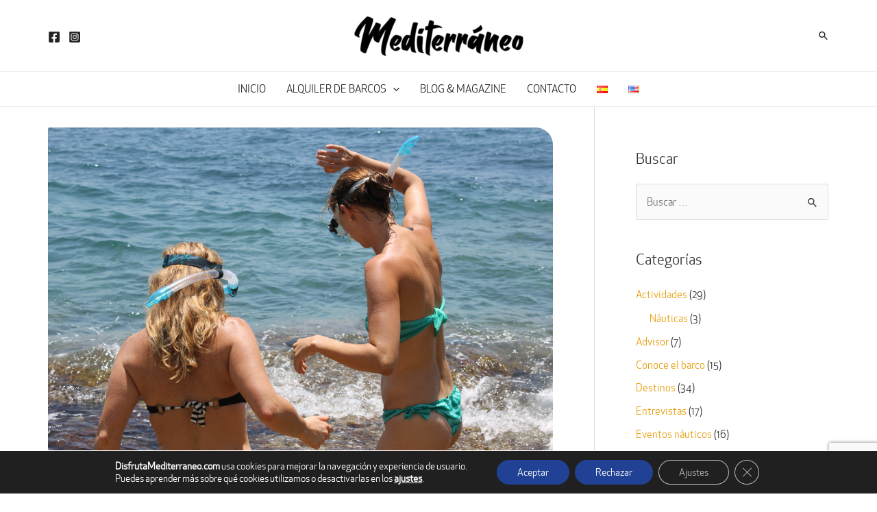

--- FILE ---
content_type: text/html; charset=utf-8
request_url: https://www.google.com/recaptcha/api2/anchor?ar=1&k=6Lc2gcEZAAAAALsGC_f1DEUDoMHndcEQnAk5EEZJ&co=aHR0cHM6Ly9kaXNmcnV0YW1lZGl0ZXJyYW5lby5jb206NDQz&hl=en&v=PoyoqOPhxBO7pBk68S4YbpHZ&size=invisible&anchor-ms=20000&execute-ms=30000&cb=8pr67pxdgf5h
body_size: 48538
content:
<!DOCTYPE HTML><html dir="ltr" lang="en"><head><meta http-equiv="Content-Type" content="text/html; charset=UTF-8">
<meta http-equiv="X-UA-Compatible" content="IE=edge">
<title>reCAPTCHA</title>
<style type="text/css">
/* cyrillic-ext */
@font-face {
  font-family: 'Roboto';
  font-style: normal;
  font-weight: 400;
  font-stretch: 100%;
  src: url(//fonts.gstatic.com/s/roboto/v48/KFO7CnqEu92Fr1ME7kSn66aGLdTylUAMa3GUBHMdazTgWw.woff2) format('woff2');
  unicode-range: U+0460-052F, U+1C80-1C8A, U+20B4, U+2DE0-2DFF, U+A640-A69F, U+FE2E-FE2F;
}
/* cyrillic */
@font-face {
  font-family: 'Roboto';
  font-style: normal;
  font-weight: 400;
  font-stretch: 100%;
  src: url(//fonts.gstatic.com/s/roboto/v48/KFO7CnqEu92Fr1ME7kSn66aGLdTylUAMa3iUBHMdazTgWw.woff2) format('woff2');
  unicode-range: U+0301, U+0400-045F, U+0490-0491, U+04B0-04B1, U+2116;
}
/* greek-ext */
@font-face {
  font-family: 'Roboto';
  font-style: normal;
  font-weight: 400;
  font-stretch: 100%;
  src: url(//fonts.gstatic.com/s/roboto/v48/KFO7CnqEu92Fr1ME7kSn66aGLdTylUAMa3CUBHMdazTgWw.woff2) format('woff2');
  unicode-range: U+1F00-1FFF;
}
/* greek */
@font-face {
  font-family: 'Roboto';
  font-style: normal;
  font-weight: 400;
  font-stretch: 100%;
  src: url(//fonts.gstatic.com/s/roboto/v48/KFO7CnqEu92Fr1ME7kSn66aGLdTylUAMa3-UBHMdazTgWw.woff2) format('woff2');
  unicode-range: U+0370-0377, U+037A-037F, U+0384-038A, U+038C, U+038E-03A1, U+03A3-03FF;
}
/* math */
@font-face {
  font-family: 'Roboto';
  font-style: normal;
  font-weight: 400;
  font-stretch: 100%;
  src: url(//fonts.gstatic.com/s/roboto/v48/KFO7CnqEu92Fr1ME7kSn66aGLdTylUAMawCUBHMdazTgWw.woff2) format('woff2');
  unicode-range: U+0302-0303, U+0305, U+0307-0308, U+0310, U+0312, U+0315, U+031A, U+0326-0327, U+032C, U+032F-0330, U+0332-0333, U+0338, U+033A, U+0346, U+034D, U+0391-03A1, U+03A3-03A9, U+03B1-03C9, U+03D1, U+03D5-03D6, U+03F0-03F1, U+03F4-03F5, U+2016-2017, U+2034-2038, U+203C, U+2040, U+2043, U+2047, U+2050, U+2057, U+205F, U+2070-2071, U+2074-208E, U+2090-209C, U+20D0-20DC, U+20E1, U+20E5-20EF, U+2100-2112, U+2114-2115, U+2117-2121, U+2123-214F, U+2190, U+2192, U+2194-21AE, U+21B0-21E5, U+21F1-21F2, U+21F4-2211, U+2213-2214, U+2216-22FF, U+2308-230B, U+2310, U+2319, U+231C-2321, U+2336-237A, U+237C, U+2395, U+239B-23B7, U+23D0, U+23DC-23E1, U+2474-2475, U+25AF, U+25B3, U+25B7, U+25BD, U+25C1, U+25CA, U+25CC, U+25FB, U+266D-266F, U+27C0-27FF, U+2900-2AFF, U+2B0E-2B11, U+2B30-2B4C, U+2BFE, U+3030, U+FF5B, U+FF5D, U+1D400-1D7FF, U+1EE00-1EEFF;
}
/* symbols */
@font-face {
  font-family: 'Roboto';
  font-style: normal;
  font-weight: 400;
  font-stretch: 100%;
  src: url(//fonts.gstatic.com/s/roboto/v48/KFO7CnqEu92Fr1ME7kSn66aGLdTylUAMaxKUBHMdazTgWw.woff2) format('woff2');
  unicode-range: U+0001-000C, U+000E-001F, U+007F-009F, U+20DD-20E0, U+20E2-20E4, U+2150-218F, U+2190, U+2192, U+2194-2199, U+21AF, U+21E6-21F0, U+21F3, U+2218-2219, U+2299, U+22C4-22C6, U+2300-243F, U+2440-244A, U+2460-24FF, U+25A0-27BF, U+2800-28FF, U+2921-2922, U+2981, U+29BF, U+29EB, U+2B00-2BFF, U+4DC0-4DFF, U+FFF9-FFFB, U+10140-1018E, U+10190-1019C, U+101A0, U+101D0-101FD, U+102E0-102FB, U+10E60-10E7E, U+1D2C0-1D2D3, U+1D2E0-1D37F, U+1F000-1F0FF, U+1F100-1F1AD, U+1F1E6-1F1FF, U+1F30D-1F30F, U+1F315, U+1F31C, U+1F31E, U+1F320-1F32C, U+1F336, U+1F378, U+1F37D, U+1F382, U+1F393-1F39F, U+1F3A7-1F3A8, U+1F3AC-1F3AF, U+1F3C2, U+1F3C4-1F3C6, U+1F3CA-1F3CE, U+1F3D4-1F3E0, U+1F3ED, U+1F3F1-1F3F3, U+1F3F5-1F3F7, U+1F408, U+1F415, U+1F41F, U+1F426, U+1F43F, U+1F441-1F442, U+1F444, U+1F446-1F449, U+1F44C-1F44E, U+1F453, U+1F46A, U+1F47D, U+1F4A3, U+1F4B0, U+1F4B3, U+1F4B9, U+1F4BB, U+1F4BF, U+1F4C8-1F4CB, U+1F4D6, U+1F4DA, U+1F4DF, U+1F4E3-1F4E6, U+1F4EA-1F4ED, U+1F4F7, U+1F4F9-1F4FB, U+1F4FD-1F4FE, U+1F503, U+1F507-1F50B, U+1F50D, U+1F512-1F513, U+1F53E-1F54A, U+1F54F-1F5FA, U+1F610, U+1F650-1F67F, U+1F687, U+1F68D, U+1F691, U+1F694, U+1F698, U+1F6AD, U+1F6B2, U+1F6B9-1F6BA, U+1F6BC, U+1F6C6-1F6CF, U+1F6D3-1F6D7, U+1F6E0-1F6EA, U+1F6F0-1F6F3, U+1F6F7-1F6FC, U+1F700-1F7FF, U+1F800-1F80B, U+1F810-1F847, U+1F850-1F859, U+1F860-1F887, U+1F890-1F8AD, U+1F8B0-1F8BB, U+1F8C0-1F8C1, U+1F900-1F90B, U+1F93B, U+1F946, U+1F984, U+1F996, U+1F9E9, U+1FA00-1FA6F, U+1FA70-1FA7C, U+1FA80-1FA89, U+1FA8F-1FAC6, U+1FACE-1FADC, U+1FADF-1FAE9, U+1FAF0-1FAF8, U+1FB00-1FBFF;
}
/* vietnamese */
@font-face {
  font-family: 'Roboto';
  font-style: normal;
  font-weight: 400;
  font-stretch: 100%;
  src: url(//fonts.gstatic.com/s/roboto/v48/KFO7CnqEu92Fr1ME7kSn66aGLdTylUAMa3OUBHMdazTgWw.woff2) format('woff2');
  unicode-range: U+0102-0103, U+0110-0111, U+0128-0129, U+0168-0169, U+01A0-01A1, U+01AF-01B0, U+0300-0301, U+0303-0304, U+0308-0309, U+0323, U+0329, U+1EA0-1EF9, U+20AB;
}
/* latin-ext */
@font-face {
  font-family: 'Roboto';
  font-style: normal;
  font-weight: 400;
  font-stretch: 100%;
  src: url(//fonts.gstatic.com/s/roboto/v48/KFO7CnqEu92Fr1ME7kSn66aGLdTylUAMa3KUBHMdazTgWw.woff2) format('woff2');
  unicode-range: U+0100-02BA, U+02BD-02C5, U+02C7-02CC, U+02CE-02D7, U+02DD-02FF, U+0304, U+0308, U+0329, U+1D00-1DBF, U+1E00-1E9F, U+1EF2-1EFF, U+2020, U+20A0-20AB, U+20AD-20C0, U+2113, U+2C60-2C7F, U+A720-A7FF;
}
/* latin */
@font-face {
  font-family: 'Roboto';
  font-style: normal;
  font-weight: 400;
  font-stretch: 100%;
  src: url(//fonts.gstatic.com/s/roboto/v48/KFO7CnqEu92Fr1ME7kSn66aGLdTylUAMa3yUBHMdazQ.woff2) format('woff2');
  unicode-range: U+0000-00FF, U+0131, U+0152-0153, U+02BB-02BC, U+02C6, U+02DA, U+02DC, U+0304, U+0308, U+0329, U+2000-206F, U+20AC, U+2122, U+2191, U+2193, U+2212, U+2215, U+FEFF, U+FFFD;
}
/* cyrillic-ext */
@font-face {
  font-family: 'Roboto';
  font-style: normal;
  font-weight: 500;
  font-stretch: 100%;
  src: url(//fonts.gstatic.com/s/roboto/v48/KFO7CnqEu92Fr1ME7kSn66aGLdTylUAMa3GUBHMdazTgWw.woff2) format('woff2');
  unicode-range: U+0460-052F, U+1C80-1C8A, U+20B4, U+2DE0-2DFF, U+A640-A69F, U+FE2E-FE2F;
}
/* cyrillic */
@font-face {
  font-family: 'Roboto';
  font-style: normal;
  font-weight: 500;
  font-stretch: 100%;
  src: url(//fonts.gstatic.com/s/roboto/v48/KFO7CnqEu92Fr1ME7kSn66aGLdTylUAMa3iUBHMdazTgWw.woff2) format('woff2');
  unicode-range: U+0301, U+0400-045F, U+0490-0491, U+04B0-04B1, U+2116;
}
/* greek-ext */
@font-face {
  font-family: 'Roboto';
  font-style: normal;
  font-weight: 500;
  font-stretch: 100%;
  src: url(//fonts.gstatic.com/s/roboto/v48/KFO7CnqEu92Fr1ME7kSn66aGLdTylUAMa3CUBHMdazTgWw.woff2) format('woff2');
  unicode-range: U+1F00-1FFF;
}
/* greek */
@font-face {
  font-family: 'Roboto';
  font-style: normal;
  font-weight: 500;
  font-stretch: 100%;
  src: url(//fonts.gstatic.com/s/roboto/v48/KFO7CnqEu92Fr1ME7kSn66aGLdTylUAMa3-UBHMdazTgWw.woff2) format('woff2');
  unicode-range: U+0370-0377, U+037A-037F, U+0384-038A, U+038C, U+038E-03A1, U+03A3-03FF;
}
/* math */
@font-face {
  font-family: 'Roboto';
  font-style: normal;
  font-weight: 500;
  font-stretch: 100%;
  src: url(//fonts.gstatic.com/s/roboto/v48/KFO7CnqEu92Fr1ME7kSn66aGLdTylUAMawCUBHMdazTgWw.woff2) format('woff2');
  unicode-range: U+0302-0303, U+0305, U+0307-0308, U+0310, U+0312, U+0315, U+031A, U+0326-0327, U+032C, U+032F-0330, U+0332-0333, U+0338, U+033A, U+0346, U+034D, U+0391-03A1, U+03A3-03A9, U+03B1-03C9, U+03D1, U+03D5-03D6, U+03F0-03F1, U+03F4-03F5, U+2016-2017, U+2034-2038, U+203C, U+2040, U+2043, U+2047, U+2050, U+2057, U+205F, U+2070-2071, U+2074-208E, U+2090-209C, U+20D0-20DC, U+20E1, U+20E5-20EF, U+2100-2112, U+2114-2115, U+2117-2121, U+2123-214F, U+2190, U+2192, U+2194-21AE, U+21B0-21E5, U+21F1-21F2, U+21F4-2211, U+2213-2214, U+2216-22FF, U+2308-230B, U+2310, U+2319, U+231C-2321, U+2336-237A, U+237C, U+2395, U+239B-23B7, U+23D0, U+23DC-23E1, U+2474-2475, U+25AF, U+25B3, U+25B7, U+25BD, U+25C1, U+25CA, U+25CC, U+25FB, U+266D-266F, U+27C0-27FF, U+2900-2AFF, U+2B0E-2B11, U+2B30-2B4C, U+2BFE, U+3030, U+FF5B, U+FF5D, U+1D400-1D7FF, U+1EE00-1EEFF;
}
/* symbols */
@font-face {
  font-family: 'Roboto';
  font-style: normal;
  font-weight: 500;
  font-stretch: 100%;
  src: url(//fonts.gstatic.com/s/roboto/v48/KFO7CnqEu92Fr1ME7kSn66aGLdTylUAMaxKUBHMdazTgWw.woff2) format('woff2');
  unicode-range: U+0001-000C, U+000E-001F, U+007F-009F, U+20DD-20E0, U+20E2-20E4, U+2150-218F, U+2190, U+2192, U+2194-2199, U+21AF, U+21E6-21F0, U+21F3, U+2218-2219, U+2299, U+22C4-22C6, U+2300-243F, U+2440-244A, U+2460-24FF, U+25A0-27BF, U+2800-28FF, U+2921-2922, U+2981, U+29BF, U+29EB, U+2B00-2BFF, U+4DC0-4DFF, U+FFF9-FFFB, U+10140-1018E, U+10190-1019C, U+101A0, U+101D0-101FD, U+102E0-102FB, U+10E60-10E7E, U+1D2C0-1D2D3, U+1D2E0-1D37F, U+1F000-1F0FF, U+1F100-1F1AD, U+1F1E6-1F1FF, U+1F30D-1F30F, U+1F315, U+1F31C, U+1F31E, U+1F320-1F32C, U+1F336, U+1F378, U+1F37D, U+1F382, U+1F393-1F39F, U+1F3A7-1F3A8, U+1F3AC-1F3AF, U+1F3C2, U+1F3C4-1F3C6, U+1F3CA-1F3CE, U+1F3D4-1F3E0, U+1F3ED, U+1F3F1-1F3F3, U+1F3F5-1F3F7, U+1F408, U+1F415, U+1F41F, U+1F426, U+1F43F, U+1F441-1F442, U+1F444, U+1F446-1F449, U+1F44C-1F44E, U+1F453, U+1F46A, U+1F47D, U+1F4A3, U+1F4B0, U+1F4B3, U+1F4B9, U+1F4BB, U+1F4BF, U+1F4C8-1F4CB, U+1F4D6, U+1F4DA, U+1F4DF, U+1F4E3-1F4E6, U+1F4EA-1F4ED, U+1F4F7, U+1F4F9-1F4FB, U+1F4FD-1F4FE, U+1F503, U+1F507-1F50B, U+1F50D, U+1F512-1F513, U+1F53E-1F54A, U+1F54F-1F5FA, U+1F610, U+1F650-1F67F, U+1F687, U+1F68D, U+1F691, U+1F694, U+1F698, U+1F6AD, U+1F6B2, U+1F6B9-1F6BA, U+1F6BC, U+1F6C6-1F6CF, U+1F6D3-1F6D7, U+1F6E0-1F6EA, U+1F6F0-1F6F3, U+1F6F7-1F6FC, U+1F700-1F7FF, U+1F800-1F80B, U+1F810-1F847, U+1F850-1F859, U+1F860-1F887, U+1F890-1F8AD, U+1F8B0-1F8BB, U+1F8C0-1F8C1, U+1F900-1F90B, U+1F93B, U+1F946, U+1F984, U+1F996, U+1F9E9, U+1FA00-1FA6F, U+1FA70-1FA7C, U+1FA80-1FA89, U+1FA8F-1FAC6, U+1FACE-1FADC, U+1FADF-1FAE9, U+1FAF0-1FAF8, U+1FB00-1FBFF;
}
/* vietnamese */
@font-face {
  font-family: 'Roboto';
  font-style: normal;
  font-weight: 500;
  font-stretch: 100%;
  src: url(//fonts.gstatic.com/s/roboto/v48/KFO7CnqEu92Fr1ME7kSn66aGLdTylUAMa3OUBHMdazTgWw.woff2) format('woff2');
  unicode-range: U+0102-0103, U+0110-0111, U+0128-0129, U+0168-0169, U+01A0-01A1, U+01AF-01B0, U+0300-0301, U+0303-0304, U+0308-0309, U+0323, U+0329, U+1EA0-1EF9, U+20AB;
}
/* latin-ext */
@font-face {
  font-family: 'Roboto';
  font-style: normal;
  font-weight: 500;
  font-stretch: 100%;
  src: url(//fonts.gstatic.com/s/roboto/v48/KFO7CnqEu92Fr1ME7kSn66aGLdTylUAMa3KUBHMdazTgWw.woff2) format('woff2');
  unicode-range: U+0100-02BA, U+02BD-02C5, U+02C7-02CC, U+02CE-02D7, U+02DD-02FF, U+0304, U+0308, U+0329, U+1D00-1DBF, U+1E00-1E9F, U+1EF2-1EFF, U+2020, U+20A0-20AB, U+20AD-20C0, U+2113, U+2C60-2C7F, U+A720-A7FF;
}
/* latin */
@font-face {
  font-family: 'Roboto';
  font-style: normal;
  font-weight: 500;
  font-stretch: 100%;
  src: url(//fonts.gstatic.com/s/roboto/v48/KFO7CnqEu92Fr1ME7kSn66aGLdTylUAMa3yUBHMdazQ.woff2) format('woff2');
  unicode-range: U+0000-00FF, U+0131, U+0152-0153, U+02BB-02BC, U+02C6, U+02DA, U+02DC, U+0304, U+0308, U+0329, U+2000-206F, U+20AC, U+2122, U+2191, U+2193, U+2212, U+2215, U+FEFF, U+FFFD;
}
/* cyrillic-ext */
@font-face {
  font-family: 'Roboto';
  font-style: normal;
  font-weight: 900;
  font-stretch: 100%;
  src: url(//fonts.gstatic.com/s/roboto/v48/KFO7CnqEu92Fr1ME7kSn66aGLdTylUAMa3GUBHMdazTgWw.woff2) format('woff2');
  unicode-range: U+0460-052F, U+1C80-1C8A, U+20B4, U+2DE0-2DFF, U+A640-A69F, U+FE2E-FE2F;
}
/* cyrillic */
@font-face {
  font-family: 'Roboto';
  font-style: normal;
  font-weight: 900;
  font-stretch: 100%;
  src: url(//fonts.gstatic.com/s/roboto/v48/KFO7CnqEu92Fr1ME7kSn66aGLdTylUAMa3iUBHMdazTgWw.woff2) format('woff2');
  unicode-range: U+0301, U+0400-045F, U+0490-0491, U+04B0-04B1, U+2116;
}
/* greek-ext */
@font-face {
  font-family: 'Roboto';
  font-style: normal;
  font-weight: 900;
  font-stretch: 100%;
  src: url(//fonts.gstatic.com/s/roboto/v48/KFO7CnqEu92Fr1ME7kSn66aGLdTylUAMa3CUBHMdazTgWw.woff2) format('woff2');
  unicode-range: U+1F00-1FFF;
}
/* greek */
@font-face {
  font-family: 'Roboto';
  font-style: normal;
  font-weight: 900;
  font-stretch: 100%;
  src: url(//fonts.gstatic.com/s/roboto/v48/KFO7CnqEu92Fr1ME7kSn66aGLdTylUAMa3-UBHMdazTgWw.woff2) format('woff2');
  unicode-range: U+0370-0377, U+037A-037F, U+0384-038A, U+038C, U+038E-03A1, U+03A3-03FF;
}
/* math */
@font-face {
  font-family: 'Roboto';
  font-style: normal;
  font-weight: 900;
  font-stretch: 100%;
  src: url(//fonts.gstatic.com/s/roboto/v48/KFO7CnqEu92Fr1ME7kSn66aGLdTylUAMawCUBHMdazTgWw.woff2) format('woff2');
  unicode-range: U+0302-0303, U+0305, U+0307-0308, U+0310, U+0312, U+0315, U+031A, U+0326-0327, U+032C, U+032F-0330, U+0332-0333, U+0338, U+033A, U+0346, U+034D, U+0391-03A1, U+03A3-03A9, U+03B1-03C9, U+03D1, U+03D5-03D6, U+03F0-03F1, U+03F4-03F5, U+2016-2017, U+2034-2038, U+203C, U+2040, U+2043, U+2047, U+2050, U+2057, U+205F, U+2070-2071, U+2074-208E, U+2090-209C, U+20D0-20DC, U+20E1, U+20E5-20EF, U+2100-2112, U+2114-2115, U+2117-2121, U+2123-214F, U+2190, U+2192, U+2194-21AE, U+21B0-21E5, U+21F1-21F2, U+21F4-2211, U+2213-2214, U+2216-22FF, U+2308-230B, U+2310, U+2319, U+231C-2321, U+2336-237A, U+237C, U+2395, U+239B-23B7, U+23D0, U+23DC-23E1, U+2474-2475, U+25AF, U+25B3, U+25B7, U+25BD, U+25C1, U+25CA, U+25CC, U+25FB, U+266D-266F, U+27C0-27FF, U+2900-2AFF, U+2B0E-2B11, U+2B30-2B4C, U+2BFE, U+3030, U+FF5B, U+FF5D, U+1D400-1D7FF, U+1EE00-1EEFF;
}
/* symbols */
@font-face {
  font-family: 'Roboto';
  font-style: normal;
  font-weight: 900;
  font-stretch: 100%;
  src: url(//fonts.gstatic.com/s/roboto/v48/KFO7CnqEu92Fr1ME7kSn66aGLdTylUAMaxKUBHMdazTgWw.woff2) format('woff2');
  unicode-range: U+0001-000C, U+000E-001F, U+007F-009F, U+20DD-20E0, U+20E2-20E4, U+2150-218F, U+2190, U+2192, U+2194-2199, U+21AF, U+21E6-21F0, U+21F3, U+2218-2219, U+2299, U+22C4-22C6, U+2300-243F, U+2440-244A, U+2460-24FF, U+25A0-27BF, U+2800-28FF, U+2921-2922, U+2981, U+29BF, U+29EB, U+2B00-2BFF, U+4DC0-4DFF, U+FFF9-FFFB, U+10140-1018E, U+10190-1019C, U+101A0, U+101D0-101FD, U+102E0-102FB, U+10E60-10E7E, U+1D2C0-1D2D3, U+1D2E0-1D37F, U+1F000-1F0FF, U+1F100-1F1AD, U+1F1E6-1F1FF, U+1F30D-1F30F, U+1F315, U+1F31C, U+1F31E, U+1F320-1F32C, U+1F336, U+1F378, U+1F37D, U+1F382, U+1F393-1F39F, U+1F3A7-1F3A8, U+1F3AC-1F3AF, U+1F3C2, U+1F3C4-1F3C6, U+1F3CA-1F3CE, U+1F3D4-1F3E0, U+1F3ED, U+1F3F1-1F3F3, U+1F3F5-1F3F7, U+1F408, U+1F415, U+1F41F, U+1F426, U+1F43F, U+1F441-1F442, U+1F444, U+1F446-1F449, U+1F44C-1F44E, U+1F453, U+1F46A, U+1F47D, U+1F4A3, U+1F4B0, U+1F4B3, U+1F4B9, U+1F4BB, U+1F4BF, U+1F4C8-1F4CB, U+1F4D6, U+1F4DA, U+1F4DF, U+1F4E3-1F4E6, U+1F4EA-1F4ED, U+1F4F7, U+1F4F9-1F4FB, U+1F4FD-1F4FE, U+1F503, U+1F507-1F50B, U+1F50D, U+1F512-1F513, U+1F53E-1F54A, U+1F54F-1F5FA, U+1F610, U+1F650-1F67F, U+1F687, U+1F68D, U+1F691, U+1F694, U+1F698, U+1F6AD, U+1F6B2, U+1F6B9-1F6BA, U+1F6BC, U+1F6C6-1F6CF, U+1F6D3-1F6D7, U+1F6E0-1F6EA, U+1F6F0-1F6F3, U+1F6F7-1F6FC, U+1F700-1F7FF, U+1F800-1F80B, U+1F810-1F847, U+1F850-1F859, U+1F860-1F887, U+1F890-1F8AD, U+1F8B0-1F8BB, U+1F8C0-1F8C1, U+1F900-1F90B, U+1F93B, U+1F946, U+1F984, U+1F996, U+1F9E9, U+1FA00-1FA6F, U+1FA70-1FA7C, U+1FA80-1FA89, U+1FA8F-1FAC6, U+1FACE-1FADC, U+1FADF-1FAE9, U+1FAF0-1FAF8, U+1FB00-1FBFF;
}
/* vietnamese */
@font-face {
  font-family: 'Roboto';
  font-style: normal;
  font-weight: 900;
  font-stretch: 100%;
  src: url(//fonts.gstatic.com/s/roboto/v48/KFO7CnqEu92Fr1ME7kSn66aGLdTylUAMa3OUBHMdazTgWw.woff2) format('woff2');
  unicode-range: U+0102-0103, U+0110-0111, U+0128-0129, U+0168-0169, U+01A0-01A1, U+01AF-01B0, U+0300-0301, U+0303-0304, U+0308-0309, U+0323, U+0329, U+1EA0-1EF9, U+20AB;
}
/* latin-ext */
@font-face {
  font-family: 'Roboto';
  font-style: normal;
  font-weight: 900;
  font-stretch: 100%;
  src: url(//fonts.gstatic.com/s/roboto/v48/KFO7CnqEu92Fr1ME7kSn66aGLdTylUAMa3KUBHMdazTgWw.woff2) format('woff2');
  unicode-range: U+0100-02BA, U+02BD-02C5, U+02C7-02CC, U+02CE-02D7, U+02DD-02FF, U+0304, U+0308, U+0329, U+1D00-1DBF, U+1E00-1E9F, U+1EF2-1EFF, U+2020, U+20A0-20AB, U+20AD-20C0, U+2113, U+2C60-2C7F, U+A720-A7FF;
}
/* latin */
@font-face {
  font-family: 'Roboto';
  font-style: normal;
  font-weight: 900;
  font-stretch: 100%;
  src: url(//fonts.gstatic.com/s/roboto/v48/KFO7CnqEu92Fr1ME7kSn66aGLdTylUAMa3yUBHMdazQ.woff2) format('woff2');
  unicode-range: U+0000-00FF, U+0131, U+0152-0153, U+02BB-02BC, U+02C6, U+02DA, U+02DC, U+0304, U+0308, U+0329, U+2000-206F, U+20AC, U+2122, U+2191, U+2193, U+2212, U+2215, U+FEFF, U+FFFD;
}

</style>
<link rel="stylesheet" type="text/css" href="https://www.gstatic.com/recaptcha/releases/PoyoqOPhxBO7pBk68S4YbpHZ/styles__ltr.css">
<script nonce="oASkRIrqEYESyeje6W1XnQ" type="text/javascript">window['__recaptcha_api'] = 'https://www.google.com/recaptcha/api2/';</script>
<script type="text/javascript" src="https://www.gstatic.com/recaptcha/releases/PoyoqOPhxBO7pBk68S4YbpHZ/recaptcha__en.js" nonce="oASkRIrqEYESyeje6W1XnQ">
      
    </script></head>
<body><div id="rc-anchor-alert" class="rc-anchor-alert"></div>
<input type="hidden" id="recaptcha-token" value="[base64]">
<script type="text/javascript" nonce="oASkRIrqEYESyeje6W1XnQ">
      recaptcha.anchor.Main.init("[\x22ainput\x22,[\x22bgdata\x22,\x22\x22,\[base64]/[base64]/[base64]/[base64]/[base64]/[base64]/[base64]/[base64]/[base64]/[base64]\\u003d\x22,\[base64]\x22,\[base64]/ChMKDw7A7fcO9w75PNh/[base64]/CthQCw6pRwrfDg8KXwpM2TsKUw4lqw794OQQEw7NDPHI5w4zDtgHDqsOUCsOXFsOvH2MCXxBlwq/CusOzwrRSTcOkwqIbw4kJw7HCnMOZCCdnPkDCn8ONw5/CkUzDpsOqUMK9K8OuQRLCpcKff8OXP8KVWQrDuj47eVXChMOaO8Kew63DgsK2IcOyw5QAw5c2wqTDgyFFfw/DgH/CqjJ0OMOkecKza8OOP8KTLsK+wrsXw6zDiybCmsOqXsOFwozCs23CgcOtw7gQcm40w5k/[base64]/Cy3ChMOlwqPDp8Klw5ovFsK1woNGcMKgKsOSfsOkw77Du8K/LWrCvgFCDVggwok/ZcOpWjhRYMOSwozCg8OdwoZjNsOuw4nDlCUZwrHDpsO1w4HDncK3wrl+w7zCiVrDiQPCpcKawqPChMO4wpnCpcOXwpDCm8Kgb34BF8Kfw4hIwooOV2fCvUbCocKUwpvDrMOXPMKkwqfCncOXCGY1QykSTMKxQcOqw4bDjVrCmgEDwrHCm8KHw5DDoAjDpVHDvB/DtVHCil0mw4EuwqQLw7p9wrPCgB46w7N6wo7Ci8OeKsK/w7kvasKDw4bDo2nCvXBRcVp4KMOFXknCi8Kjw7pQUwPCosKyD8KtBz18wrdtd289NTsNwoZQZUEOw70Aw5NmcsODwoJLIcO9wr/CuHhXbsOkwoHCmMORa8OZPcOESnvDkcKZwoAQw6liwqRRbcOTwpVPw4zDv8KCPsKPCWjChMKqwrrDj8KTRsOGBMOSw5kTwqUKZFgbwrrDp8O5wrrCvxnDiMO7w4xiw4rDhn/CkiFiF8O9wp3DoAl5FUHCt3AOPMKUDsKqHcKqFE7DtT1QwrDCoMOKIn7Cl1wfRsODD8K1woQbaVPDsBd6wrPDkgpxwoXDtw0vZcKJfMOUNkXCm8OdworDh3vDkVgoBsOIw5rDksKoUh3ClMK8CsOzw4oEWnLDk0UcwpbCsV05w4p3wodzwonCjMKTwr/CmzU4wqvDmwYCGsKGfzRrQ8OJMX1Twp8yw4cQFBjDpXPCoMOow7prw5PDncOzw41uw4Itw4Ruwo3CgcOgcMOOMyt/[base64]/VDXCkk/DtMOoVXxZwr3Dt8OQw6sjwprDuWMncyUZw6/CtcKaPMOHHMKhw4BcYEvCjzjCnkRXwrxYIcKgw6jDnMKndMKRZHLDocOAZ8OgAMKnN2TCncObw6TCry7DpytMwqwOSMKewqw6w6nCqsOHGTrCgcOIwqIjHDRhw4UfTRJIw65FZcO1woLDs8OKSXYXBQbDqcKgw4nDpn/Cm8O4eMKXeVnCo8KoIV7CliNoAwdFacKuwpXDvsKBwr7DmDE0EsKFDnjCrEI/wqBWwr3Cv8KwBCdjEsKtTMOMMwnDrTvDi8OmBVNWXXMewqbDtx/DrFbCojLDusOVA8KPIMKuwq/Ci8OAOTBuwr7CscOfOzJEw53DrMOWwqHDq8OcbcKTXXp9w4EzwoUQwqfDucO9wq4hBi/CusKiwqVSdjArwr0QLMKvQDvCg3p9eXcyw4E1XMOrYcK/w6hMw7lVFMKWdnRtwr5ew5HDjcKYdEBTw6zCoMKHworDucOgO3rDmlAiw4rDtjdQYcOhPUsZcGvDsw7CljVRw5c4FwZ0wqhdbsOMcBlYw5vDmwzDgMKpw6VGw5XDssO4wp7CkDsXF8KZwoPClsKISsKQVl/[base64]/[base64]/DuMKFb8KDwoV4IFNRLsKBw6PCpH8BNgnDusOjVSkawrbCtg0dwpodFcOibcKBRMKBfBInGMOZw4TChkszw7IaC8Khwp8/LmDDj8OXw5vCnMKGesKYKHzDrnVQw6YMwpEQNRfDnMOxD8O9woZ1PcOxNBLCsMO8wrvClykqw7lUX8KUwrVkZcKAZy57w4o/wofClMKHw4Z7wrYww4g+eXrCo8KNwo/CnMOxwrB7J8Ojw6PDlXMmwozDicOpwq7DnHsUDMOSw44MACdUC8Obw5jDjsKjwpp7YiNdw6Adwo/[base64]/[base64]/Cl8KrD8KUJwnCiMKWDcKwwonDhMObw5wYw5zDtcO0woJiCRIdwpvDn8OlYUHDssKmacOvwqUwQsK6Dn5TemvCmcKfVsOTwrLCoMKKPVTCpQnCiEfCkyQvHMOWKsKcwrfDp8Krw7JLwrRdO2AkNsKZwqBbSMK6dijChMK2VU/DnDcUBUgDDkLChcO5w5cPBXvCn8KAJRnDlhnDgcOTw79rFMKMwqvCgcKUM8OIMX3ClMKJwrMow57CpMKbw6zCjVfCumNwwpgQwo4gw5DCnsKfwrHCoMOqSMK/EMKsw7RTwqLDicKpwoQPw5/ChyJ4EMKyOcOmMnvCmcK2THzCucOMw6smw5Vfw69vO8OBTMKxw6Qyw7vCrmjDvMKFwr7CpMOOORI0w4JTXMKsUsK7AMKfZsOKQSHDrT9AwrLDtMOlwr3Co1ZKYsKVfmI9e8Ohw4B9w4FgannCiAFjw7Qow4XChMK9w6Y7KMOAwrjCkMO2K3rCj8O/w4Acwp1Pw4wEHcKXw7Npw61iCQHDgC3CjMKRw50Fw7glw6vCrcKKCcKoWwzDlsOcOMOFeEfDjsKmABbDjldcQSTDiAPDuXkzQMOHPcKjwrjDi8OhXsOpwpQ5w5ddVCscwqMHw7LCgMO2YsK9w5oXwrgTA8OAwqPCocOzw6oVF8KKwrlLw5fCph/CmMOnw6fDhsKDw5Z0acKnZ8OJw7XDghfChMKYwpcSCi01dXnCl8KifUEzc8OcVXTCt8OZwr/Dsio6w53Dh3rCm13CmykRLcKOwqHCiXR1wqnCoQdqwqfClFfCusKKBmYbwojCjcKPw5DDtmnCucO5BMO+RQYFPjhZbcOEwqLDiE9+RAbDksOywrfDrsKGR8Kvw7JCSwXCsMOAS38cwpTCmcKiw5p7w5Qsw6/CosOZfXETLsOLMsK9wozCl8KKfsOWw4p9C8OJw5/CjQEGL8K7UcOFO8OrNsKZJwDDr8OzRAYzYioVwpMXREZfAsK7wqR6Uytuw4Eqw6XChUbDimRKw4FOKDXDrcKdwq8yGsOtwotywrjDqBfDoDlYEATCrcOwKMKhOWLDgADDjXktwqzCqk43dMK8wqdaDzrDkMOPwq3Dq8Oiw5bCkMO1U8OiMsK/dMOnb8KSwr9ZYMKPVDIEwrfDv3rDr8K0WsOUw6obXcO7Q8K4w7xxw5sBwqjCpMK4cSbDgBjCnxkJwrbCkg/CscO4WMOFwrQWTsK8LABcw7s0VMODJj41B2VzwrLCrcKCw5HDmnIOAMKcwo5jMUjDrzQXWcOPXMKgwr1kw6Zuw4Ffw6HDnMK1F8OtesOiwqzCoUfCi3EmwqzDu8KwEcOHWcKlRsOlV8KWF8KjQsO8ASlBHcONfx9nNgA0wqNKOsOAw43DvcOMw4HChxXDiW/CrMOPc8ObQX1zw5QjUQkpGMKYw5JWBMOEw6jDrsO5OFx8aMKqwqvDoGl9wq7DgwzClzE6wrFmLiAsw6nDsXNNUD7CsnZDw5zCribCo3UWw65OKsOOw5vDizvDg8K2w6hRwqnCpmpMwpRVe8O2YcKFZMKzWW/DplpbBHIkQsODCgRpw5fCnn/CgcKjw5vCmcKfXB8Owohkw4doJUwbw7zCnS7CisO0b0jDryjDlmDCl8KXG10jNis/wrPCl8KoEcKFwrLDjcKEDcK6IMKZQQzDrMOWHEbDoMOrZB8ywq43Yj0TwrpawoonE8OwwpEbw4PCl8Oawr4WEEjCiWBAGVbDmn7DvsONw67ChMOXI8O4wq3CtgtNw4QQdcKCw68tYiDChcOAXsO/wpV8wphafy8xfcOYwpzDiMOCZsK/PMOhw4LCsgENw63CpsOkMMKrNQvDkzJRwpTDocK0w7fDpsKKwro/[base64]/DlQozQUB3NhwawpxNw5onw4xCw4RdNCvCkCXCtMKiwqsBw71Xw6nCgUY1wpXCsHzDrcOJw5zComvCuhXCgsOlRicDI8KQw592wrjCp8OOwoIzwqEmw4QhX8OcwpjDlcKPMVTCg8OtwpUXw6bDlSwow6nDicKnfXVgVz3CqWBoWsO5CGnDpMOTw7/Cuy/CrsKLw5bDk8KHw4EhNcK6NMKeJ8Kbw7nDmGBKw4drw77CmTofHsKgNMK6YDjDo10VJ8OGwqLDrMODTSsgDB7Cs2PCgyXCpU49aMO0QsOrBFrCilvCvH/Cl1/DlsKuW8OZwrfCscOTwoxqMwbDqcKBBsOtwq7DoMKoKMO+FnVTWV/DkcOoEsOzD00sw7ZOw4jDqjpow4zDqcKww6Jlwp9zX1hqXSdWwo8ywo/Cv0RoZsK7w7bChworBATDnApyC8KST8Okan/DqcOawp0eCcK4Imt/w7wmw43Dv8OHEDXDr0fDh8OJNXsTw6LCpcKcw5LDlcOOwpbCtUMZwr/CmRPCqMOHBlhkQzpUwqnCl8OpwpbCnsKcw5QzSAFhdFoDwofCmEfDtgnCvsOuw5HChcKzC37DgjfCk8OJw4TClsK/[base64]/CtcOYSMKQw7wcPV12UsKvw6p+wqRaJMKNNMK6w4XDghLCucKDHsO7ZFHDiMOkQMOlDcKdw4Z+wr/CpsOkdS56R8OKYT4Dw61qwpdwURReQsK4CQx2ZcKNJCvDi3jCksOtw5pHw6vCuMKnw47Cl8O4Vigrw6xoesK1JhfDgcKBwqZcVilAwr/[base64]/ccOrfAfDq8KebcONwqJFwprCpmTCsMK1wr07w6Fqw7jDnGpEV8KUJF8cw6tow6EWwoLCnC4yMMK/w5x7w6rCh8Oyw5bCkSAHEijDnsKuwqJ5w7TCvSFheMKkDMKfw7t8w7MHUlTDpsO4wojDshBHw5PCvnkywq/Dr1IgwoHDn10Kw4JLEm/[base64]/CuQHDt3jDkMOkwpBXCMOvwqLDrMOtfsOIwrwaw5vCmF/[base64]/Dkxxdwr3DhRlaw7rCuMKPGcOBwoBvdsOmwrdSw5www4XDnsOQw6JAAsOJw47CsMKnwoFywpHCjcOBw6PDizPCvC4OGTjDtkEMeWhBGcOsVMOuw5Y9wrZSw5jDlxUnwqM2wovDngTCgcKtwr7Du8ONKsOpw7p0wqRsF25BA8OZw6Q4w5PDhcO5wr/ClGrDksO1FxwkcMKDDjJlXkoWcQPDvB88w6PDk0YABsKQP8O+w6/Cs2PCl0I5w5g1bsOhLxJwwrxQLlrDicKLw4I0wp8dTQfDrEhWLMKBw6NTX8OSKEjDr8KVwqfDk3nDm8OawpUPw6Iqc8OPU8K+w7LDtsKLSBTCocOGw6/CjMKRBS7CswnDnBFawq8nwpPCh8O/NnbDlDXCscOoKDfCpcOMwoRCDMOyw5Ynw4lbGxYEaMKeNlTCisOxw7lcw6bCh8KMw54qLAjDk2/CljpTw4MWwoAfFAQJw7l+RDbDkydTw77DgMOJUw9ew5Rqw5QNw4TDshrCgDrCoMOuw4jDssKZAzRdNMKRwrDDhivDujclJ8OTQMOow5QKJcOqwprCn8KrwonDscOtTzBecj/[base64]/[base64]/wqB0w5sSwo5vw4bDu8OVw7XCvC7Dq8KuSBHDkcOcScKWaUnDnxIiwpM4DcKrw4zCvMORw5ZLwoJqwpA7Bx7DtGXCqCsTw5fDjsOPUcK/FgZsw4s7wovCq8K1w7DCpcKlw6fChcKAwqpcw7EWBgYSwqUXQcOJw63DkSZ6HgFRRcOMwobCmsOVMx7Cq1vDuAM9EcKPw6bCj8KjwrvCuBxqwrzCgsKaVcOmwq4cFTvCucOmdgMmwq7DowvDjmFRwqd4WkxDWjrDnmPCmsO/IyXDg8OKwrpVa8KbwpPDscO5woHCpcKFwqXDljHChXjCpMO+dnrDtsODCSLCocORw7vCjj7DgcK1RH7DqcKNYsKLwqrClQrDiltvw7UNcl3CncOZC8KWdMO1bMOac8K8wp0EQ1rCjyLDucKBAcKEw5nCiFDCvHh5wrzCtsOSwp/Ci8KAPSnCjsOtw6IJGyLCoMKrYnxFUlfDusKMUVEyM8KZLMKQKcOew6nCrcOnNMOfccOSw4c/S0nDpsOjwp3CssOCw4oJwp/Cqy98J8OdOSfCh8OoDjFUwpJVw6VWGsOmw4kmw79iwpbCjljDj8KsX8Kvwr1Ewr96w5bCvSQrw67Dj13Cm8Kdwpp9dz1Iwo7Djyd8wqFpJsOFw4DCuHVBw7jDnMOGNMKyAzDCkS/CsWVbwp53wpYVDsOZRH5Mw7/CnMOvwpTCsMOcwpjChMKYMsKNZsKDwp3CvsKRwp7CrsKuJsOAwoAKwoFxJsOEw7rCtcOBw5jDsMKdwofCuDl2wo7ClVNWTAbCuTPChC0EwrjCl8OZR8ONwp3DpsKfw5YLfXLCiTvCmcKPwqjDpxkhwqcRfMKxw7/[base64]/DsmPDr8KDT3nDrMOYB8K5w47Dl8OPP8OUH8OrP2PCvMOPbCpiw7omXsKUEsO+wpvDsBc+GXfDpz4Lw44jwpMmaSkORMKGW8KEw5k2w6IUw4cEYMK0wrBFw7tUWcKZIcKBwpAPw7TCmsOtJE5bRm3CusO3w7nDkcK3w4LDsMKnwpRZP3rDmMOsUsOnw4/CkjEXSsKiw5B9BmXCrcO0woTDhzvDmsKTPS3DsQbCgkJSd8KSLjnDtMO9w5EHwrvDv1gcL2g7F8Ofwo0NE8KKw5sffnHCkcKBW0LDrMOqw4lnw5XDsMKNw55XYA4Gw6LCoBNxw6Fxfw0gw4zCvMKnw5DDr8KhwoALwprDizgmwpTCqcK4LMO3w5BcYcOlAD/CqyPCpcKcw43DvyR9Y8Kow58qTCklXWLChcOCe1bDgMKgw5xvwpwebknCk0U3wpnCqsKnw47CiMO6w69ndmtbEGgNQjLDpMOdYkREw7LCny7ChGEaw5M/wqd+wqPCp8Oqwrkhw5HDhMOhwoTCuU3ClQPDuh53woVYIlXDocOGw6nCrMK/w4zDmMOnUcKDKsOGw5DCvEjDisOLwrdWwrjCpD1SwpnDkMOlBDQuwqfCvzDDl1zCn8K5wo/[base64]/[base64]/O8OgXsOAwoHDosKtwpvChgkkw5JYw6IybXcPwp3CucK0IWogacOVwqJ7Y8KswpHChTfDnMOsO8KedcKwcsKVUcKHw7Z/wqAXw6VIw7kJw7UGXwfDrzHDln5pw6YOw6omB3zCscK3wpfDvcKhFUzCvFrDucK7wq3DqwBgw5zDvMKXOMK4fcOYwrDDi21pworCpSvDl8OMwoHDjMKJAcK/GiEBw5nCvSR4w5s1w7RNJTFFXWfDqMOJwoBWVRh9w6HCrEvDmxzCizAVNG96YiY3wqJSwpPCusO+wovCtMKlRcOmw4k+wpEAwqdDwojDgsOBwrfDt8K/N8OKMyUnV1deSMOWw6lkw7kKwqMXwqfCqxYweBh2WsKCRcKBT03DhsO2eXxcwq3Co8OMwojCgD7ChnHCmMORw4jCo8Klw4wZwqvDvcOowo7CrilgGsKqwojDisO8w7kUWsKqw5XCm8KDw5M4KMO/[base64]/DqMKvw6Njw6pmEcKFNUvDqsOGC8OTw53DgjHCrcOYwqUUKMOaOA3CpMOEDmdwE8ODw7jCpQDDhMO8OGc+worDiWvCu8OPwq3DpMOpID7DicKvwqfCpXTCpQAZw6XDs8O2wpwXw7svwp/Du8KLwoPDtVzDusKTwr7DkW9YwqlCw70nw6XDssKPBMK9woo3LsO4TsKpFjvDksKTwocew4TCliHCrDE/RDDCjRwHwrLDlRUnSzbCmQjCm8OyRMKfwr0/TiXDk8KCGmkXw67CjsOSw7jCksK7WMOMwphBcm/CssOSSFM6w63DgGbCr8K8w77DgUjDlT/[base64]/[base64]/CvMOGRMOcwrHCuQsSRifCqSjDsxnCksOFwr9/wpETwrIXOMKMwqoIw7hOAHTCjcK6wpPClsOiwoXDs8OqwqnDi0zCuMKtwo9ww7Yuw63DsGbDsAfCgndUNsKiw4lowrDDnxfDoHTDhT0lMF3DkUfDq0sJw4odUHvCsMO/wrXDgsKiwohpOMK7M8O5IcOTVsKiwos9w5gFD8OOw4w4wo/DqUwzI8OCAcOKMsKDNzfCgsKYNhnCk8KJwo7CvFrCplF0XsOgw4rCpiMeLT9wwr/ChsOywqsOw7A2wp3CtT8ww6/[base64]/CmibDskJEw7lnJEZUP1zDscOoLMOuw4pYDiB+fQrCmcKOXkJ7Zm8uSsO7fcKkDS5UdwzClMOFc8OnGENnfix9XTA0wp3DlhVdFcOswrfDsHLDnQN8w6ZawqYyKhQbw7bDnQHCsXbDk8O+w5sbw6xLIcOVwqx2wqfCv8KCEm/DtMOJT8KPF8K3w4/DpcOJw4fDnDHDgSpSFArCjjomNELCuMOyw7ppwpbDs8KdwrjDm0wYwpYWcnTDsTIvwrfDqzzDl25VwrrDkHfDsyvCpMOsw4grAsOgNcK3wpDDlsKpa0Aqw7rDrcO+BhsXasO3YxLDshYPw7PDgHZPcsKfwq55Og/DqUtEw5LDjsOKwr8RwpJGwobCucOcw7pEL2nCqh8kwrJ3w5DDusONZcOqw6DCnMK2VBp9w657A8OkJEnDmERPLA7DrsKDCWbDi8K+w4bCihtFwqPDpcOrwqAWwo/[base64]/MsKVcUPCkQLDmUwOw51Ww5jCtFDCm2nCvcK3fMOrPzPDvcKkAsOLS8KPaALCuMKswprDlmEIBcORTsO/w5jDoDjCiMO3wrHDlsOEX8KHwpPDpcO3w6/DvUs7WsO3LMOEKgxNW8K9THnDoxbDqsOZIcOMdcOuwqjCgsKYfzHCusKdw63DiBVEwq7Cg3AOUMKCSiNAw4/DowrDv8Kcw57CnMO5w44AG8OLwqfDp8KJSMO/w74yw5jDo8OQw4TDgMKhLgdmwrZESCnDkE7CjSvCrgDDvh3DvsOGZx8Qw7fCr3zDq1Mlcz7ClsOmCMO7wonCrcOkDsObw7HCuMKtw55OYhMrS0kRSA8vw6nDrsObwqjDgjQiQFMCwo/[base64]/Cp8Kfwo3CrSfDnDQAwpoXT2BIwqrCiyl/w4lmw5bCiMKCw7fDk8OSHxE4wqUrwpRYA8KtSHPCgQXCqg1fw6zCvMKiLMKQTkxMwoVrwqvCjS83VUZeCidRwpbCr8OSJsOywozCr8KeaisqKRdpPnzCvy/DqMOfaVvCocOLNcOxYcOJw4UOw7ovwoDCjnxmLsOpwp8sW8OOwofDgMKPNsOHAjPCssKMOgDCg8OhGMONwpXCnRvCmMObw7DClWbCkR/DuFPDjyl0woQkw5phbMOawrYqayN+wrnClQnDrMOPQMKNH3XDusKmw7fCo2wMwqc0YMOCw70xw75ULcKkBsOBwpRTE1Q+PMKbw7cBSMKQw7TDvMOaEsKRMMOiwr/[base64]/DpcOfwpIzwq5ZwpLDpj7DsRbCiMOEWMO5wrAcYB1vI8OpfsKZSyB0ZlBrZcOqOsOPTcOfw7EBFwtcwqzChcOHX8O8McOjw4HCsMKcw4jCsBDDkVAvZ8O5UsKDZcO8BMO3D8KZw5MWwppOwrPDvsOraWZUSMO6w6fDoX/CuH57PMOsByMaIHXDrVkBE2XDnA/DiMOuw63DlEdiwprDuHMjQwwlEMOjw58UwpBKwr4AD2rDs15ywrtoX2/Cng3DoBnDosOCw6DCvS80MsOZwo7DhMOMHF4JD1dswo8MRsO+wp7Cmk5/wohYThcLwqcIw4DCnx07bC9lwohOb8OCB8KHwp7CnsK2w7p4w4bCoCXDkcOBwr8EC8Kwwq5Pw4dQDlNKw4w+YcK3KzPDt8OgJsOffcK0A8OFO8O1QyjCiMOKL8O+w6kTPBcOwrXCllbDuyPDisORGTzDhVwvwr55JcK2wpFqwqptS8KSG8O2IwMfBi0Dw7M0w5/CijPDgERHw77CmcOJayw4VcKgwrnCgUR+w48ZY8Ovw6bClsKJwpXClWzCpUZvIG0JX8OMIsK/Z8OPd8Krwopjw71Rw5kJdcKfwpdQO8OPU2xTRMO8wpoow4bCkA0rShxJw5JNwqjCqTd3wrrDmsOYRAMyG8K4IXrDsxTCksKOWMOYc0vDpEzCh8KXQsOtwpBIwoPCk8KLKU/DrsO/UHlkw71zWSPDtX3DsjPDtAXCm2htw4gGw59Lw7Fnw4oewofDq8Kyb8O6T8KUwqXCjcO7woRdT8OmNQzCtcKsw5TCh8KJwqYzCmvCjmjDqsOvLisSw4HDnsKTGi7Cjl/DqRkWw6/Cn8O8Ow0KcRxuw5k6wrzDtAkSw6FTLMOCwpVkw6gfw4/[base64]/CqDPDmhtsDcOqM1bDisKcJzHDvRoSfsKGwp/DpcK4WcOsFGNhw7x9EcKmw5zCucOqw7/Dh8KBfAcbwpLCujB8JcKpw4DCsCsaOgvDtsK3wq4Uw63DhXpOJMK/w6HClyvCuhBswrzDhcK8w7vChcO0wrh5R8OGJVhPd8KYUGhpaRZ9wpHCtnh7wr8Uwo5jwpDCmA5nwpzCiAgawqJgwp95UAjDncKPwpYzwqduZkJwwrE7wqjCssKXGixwJFTDn3bCj8KHwpfDmQczwpkRwoLDrGrDhsKQw5/DhCJiw7Ujw7EdbcO/wonDrkfCrU5wfSBrw7vChxLDpAfCoR1fwo/[base64]/w5nCtwnDpMKTw6DCuMKlw41RGRxBMMO0wr4RwrRAKcO0JzUwRMKxMzXDm8KQKcKnw7DCsB3CtTNYTj9FwonDkHQPelTCpMKgHSTDicOLwol0OEPCiRXDiMK8w7Qzw77Cr8O+bxvDo8Oww6cIVMKQwqbDucKxbgA/[base64]/DizcZJMK3wozCpWY3wqXCksK+PX9cw7vDiMOuZsKSIQ3Dkh/CjjoRwpZfQDzCgsONw6QKY0zDiTbDosKqH0PDqcKYLjh1S8KbEQdBwpnChsKHcmUOwoVTZCNMw4QdCwrDucKGwr8LHsOew5nCkMOBCQjCicOqw6rDhhvDrsObw4Imw406LXLCusKZCsOqehTChcK/HzvClMOXw4tre0Uvw5QnSBQzL8K5wpIgwrTCm8O4w5dMCiPCh2sgwo52w5pVw4k9w5tKw5HCnMOLwoNRecOUSBPDvMK/w7t1wr7DgHXDp8O5w7k/NmdCw5fDncKUw55IOTdQw6/DkSfCvsO0UcKCw4/ChWZ4wrVNw78bwpzCksKywqFcdUjDtzHDriHDh8OWCcOAwq9Jwr7CuMOrOC3Cl0/[base64]/[base64]/[base64]/DscOLw6EtwrHCqTFbf8OmLMOUYsKowpnDkGkuEsKHM8K7BVXDllTCqn/Cslo1SHDCnBsOw7jDj3XCq3Qkf8Kfw7TDscOEw5/DvBJ+IcO1EzREwrRHw7bDjVfCtMKrw5MZw7TDocOQVcOnPMKjTsK5aMOuwq0LYMOFImgmX8Kbw6fCusOYwpbCncKewpnCrsODAEpiFBLCksOpCDNCTgRnQB0HwovCt8KhEVPDqsOaPXLCuV9hwrslw5jCsMKQw7heWsOBwr4EXQfCp8OQw4dDKD7DgH8vw7/CncOvw7LCnDXDin3DoMKZwoxEw5wkZUYow6nCsBDCvcK0wqhKw5bCuMOydcONwrtVwrtIwrvDvy3DgMOLNWHDscOew5bDjsOLX8Kmw4dVwrcBXHc9MCVqHmLClUZWwqUbw4XDlMKOw4DDq8ODDcOgwqMPacK5R8K4w4bClU8bIxzDuXvDnVrCisKUw7/Du8OIwo1Ww4kLeTrDsivCuUnDgwjDsMOcwoZ4LMK2woFKZcKTOsODQMOZw5PCmsKYw4B3wopuw4HCgRUrw488wpLDkXBlXsOvOcOHw5fDkMKZaBwlwoHDvjR1KB0cNQrDscKVTMO5aXFvB8OafsK/w7PDkMOTw4/DjcOsW2vCmsOBBcOuw6LDlcOneEbDhnstw5LDu8KsSTPChMOcwonDm2/Cv8OfcMOlQMO3bMOFw4bCgMOnP8ONwop4w7JZJMO3w6wewpw+WnsxwpB+w5LDh8O2wrBUwoHCrcKRwqJfw5vDvHTDjcOWw4/DnGUWecKzw7jDlkZrw4JhKcOww7cUHsKxDS4pw4I/[base64]/w4tCQcKOwpZaCRFuw7vDqcO/w5QbeWnCosO9OcODwrPCt8Kkw5bDqw/CisKWGBjDtHPDgkzChzh4CsKUwpvDoxLCl2ZdYxXDtBYdwpjDpsOeIVVkw6gTwpxrwqHDpcOowqoBwp4ow7DClMKfCcKvV8KVOMOvwrHCmcKCwpMEd8OIGUh1w4/CiMKAS1kjH1hlOlJtw4PDl0gIJ1hYZGHCh2/Ci1zDqGw/[base64]/CvWRSw6BuwpHDi8Oyc8KnwqzCowA3woRUaVXDliXDhiY1w58qNh3DvgMTwr9rw6FUIcKsOmUSw4E+ecKyEW86w7pIw5PCllA6w41Ow7BAw5TDmy98LwlMFcO2V8K2GcKaUUg1ZMOJwq/CvcO9w78yN8KlOsKfw7zCqcO3JsO7w6nDjjtZN8KES0gzXsO5wpJsOULDlsOuw71wFGsSwrZoTsKCw5VeeMKpw7rDnF1xbHtKwpEkw5dCSnFueMKDdcKAIE3Dp8OKwpLDsE1ZPMOYTgc6wr/DvMKdCsKkUMKOwo9awqzClD9DwqExbwjDu3lEw5swG0/Cm8OEQABWd17DjMOATQHCgyHCvBF6Wy5PwqDDv0bDvmJKwp7DtS8twp00wpsrCsOCw7dLL2TDisKtw6JSAS13GMOxw7TDuEs7Kh3Dsi/CrsKEwotDw6fDqRvDscOHccOlwoLCsMOFw59jw6lew4HDgsOkw6dmw6B3wo7CiMOHPMKiScK1VUk5J8Okw5PCmcO8MMK8w7nCikDDjcKxfwfDvMOUOTpywpEkZcOrasOCIMOYFsKpwqfCpwpMwoNfw4orwq0jw4/CjcKnwq/[base64]/ClMOlQgTDhQBhwq8Ow7zCkcOlacKXLcKWw4N5w6pSFcKmwqzCr8KGGBHCgHnDqxoUwo3Cmj8IScK4RgJPPEp+wqTCtcK0BEtSVCLCk8KrwowOw5PCgcOgIsOqR8Kow6nCiwBaFnjDozwkwr8/w5rDicOjWzRMwrnCnE9Nw5vCrsO9TsOWcMKGal5zw6/DrWrCk0LCnkZTRMKow4xpfAk3wpVTfAbCqBIyVsOLwqnCrTU5w5DCkh/Co8OawqvDhjXCoMKiZcKKw53ChQHDtMOMwrrDg0rCnRt+wpdiwoFLBwjCpMKgwrjCp8OddsOUQ3LCisO1Oh9wwoRdSynDlVzCmWk5T8OvU3HCsUTDucKEw47CusK/djU7w6nDlcO/wqdTw4huw7/DujvCkMKaw6Zfw5NLw4tiwrhKHsK6SkzDhsOEw7XCp8OdNMKcwqPDrlUXfsOMI3/DvV19XMKbDMK+w6daBHJKwqlpwoXCicO8S0TDqcKAHMO9BsOuw7bCqABTW8KQwppsGnPCiTTCsm7CrsKdwoVXWXjCtMKZw6/DuDZ1IcOaw7/[base64]/CjsOCBsK7RsKNVcOAw5ISwrrDosOdDcORwpleGcOUGlDCljlbwoHChcOfw4Atw5PCoMKlwpkfUMKoXMK6CcKSZMOoIg7DkAVGw75Nwq/DiyIjw6nCssKnw7/Cpz4nacOSw4MyXUEXw7dkw55YOMKccsKtw5DDsBg3TsK+VWHCiUZPw4huBV3DpMKsw6sLwobCuMK/KXIlwooFTjV1wo1cHsKEwrdMcMOywqnDsl9kwrHDq8OkwrMRYg9/[base64]/Dg8O1w7zDvQPDpQBBJ19nY8KVwq8zEsKcw5AbwocOasOFwoDClcKsw4Q5wpLDggQXVTDCicOBw5J/csKqw6DDhsKjw7fCgxkbwoo7QjMIH0cuw6Epwo9Lw4kFC8O0AMK7w6rDs2gaLMOVw7vCiMO/Y1sKw7PCn1jCsWnDkT3DpMOMRTQeMMOQSMKww40Fw4TDnyjCp8Olw7rCi8OCw5ILX0tEbMOPdHLDjsOjLyV6w4sxw7/DusO5w7nCksOxwqTCkyRQw77CusKxwrJdwqzDjB99wovDp8KswpBJwpsLKsKhHsOGw6TDuUFhWyF5wpTDrMKowqPCsF/DkE7DvjfCrk3DmA/DhWguwoAhYCLCg8Kiw4rDlcKYwrdiQz3CssKbw5XCpURQP8KKwp3CvjADwph2GnERwqwlYkbDqGd3w5YvKXRXwpjCg1YdwptBD8KTbQbDhVPDgsOSwq7DrMKgZMK4wo4/wr/[base64]/Crj7DoGdYZHxYU8KrwpITBcOCw6zDlEfCq8OLwq96fsOoCkPCh8KrXSd2VFwnwrlSw4ZIR3LCvsOYJVHCqcKGalh7wotTI8KTw6zChB7ClnDCsivDo8KAwrHCosOhSMKdTnjCr3VNw4NFZcOzw7gow50MC8OEDBLDrMOOU8KJw6LDv8KRYkI1G8K/wrXDoHJJwpDCr2vCh8OoMsOwPyHDoSfDggzCrsOOKF3CuFEbw5NmRX4JLsOWw6g5G8KKw5/Do2bCpWjCrsKzw7LDgWhRw4nCvFtaPMOcwrLDiG3CgCZpw7jCkF5ywpnCtMKqWMOmMMKDw5DCi1NZdjXDpnZ8wqFqfiHCphALw7LCpcKseGNpwo5dwq0iwqsJwqg/LsOeQcOUwqNgwoMHQWbDvGMLC8OYwoDDoR1Dwp48woHDk8KgDcK4TcO7BUNXwqc7wo/CoMOrfsKBFFZ1JcOFAzrDvVTDrGDDq8KLS8Oaw540D8OXw5LCj1UfwqzCm8KjQ8KIwqvCkVrDok9fwrEHw5wJwrV4wqswwqJqbsKWGcKAw6fDi8O6OsK3HwXDhwUfA8O3wrPDlsODw7BwZcOPHsOOwobDjcOEfUNAwq7CtXnDpsOGZsOKwo/CvhjCmyFvI8ONCCBNH8OMw6BVw5AfwoLCi8OEGwRcwrXCqwfDqMOkcBMsw7vCrmHCvcKCw6DCqHnCuQNgLmnDqwIKIMKJwrDCpTfDocOKHgbChEBWC2gDC8KsRz7CocOnwro1wo4uw60PDMKgwr3CtMOow7/DkB/[base64]/ClsO/FnLDmgAdezDDqxBNw4bCu8ObRQnDjQQKw6XCnMKuw6fChcKRTFxgJQ9NWcOcwqVhB8OcJ0hHwqUdw57Cgx7DnsO0w49ZGUxqw51Nw4ZYwrLDrE3CgMOZw4AQwrY2wrrDtUxYJEbDsArCnlJCFwoUUcKHwqxPcsOOw7zCvcKOFcK8wovCtsO1Cz1OHQ/DrcONw7RXSUDDowEQcyIYNMO7IAXCvcKVw5ofSDlqYSXCusKhKMKgPcKKwrnDscOyW1HDrW3Dnx0ww6PDlcKCYmfCuAonVmPDkwQEw4UDH8OKKiDDkTTDnMKWBU9qMXDCrBYGw5sfYkUDwrdew7cWdU3Dv8OdwpDCj1AANcKJfcKVb8OzSWoVFcKLHsKiwqY/[base64]/DuU8jwpPDkkbCvMKEDsOEwq07CsKVRCh/KMK/w6JEwpvCnhHDhsOjw7bDo8K+w7M4w6nCnw/DsMKUc8KBw4TCkMOKwrDCtmnCrn8+c2nCnXEqw444w4zCq3fDusKlw5rDvhEbKsOFw7bDq8KuJsObwoEZw5vDmcOmw5zDrcKDwojDnsOFKhsbWx4Ew7ArCsO6IMKdcQVMAmFcw4PCh8Opwrh6wrjDgDIIwr4uwqLCuAjCjw59woTDqg/CmMKAVS9bTT/CvsK9esOYwqsicMKSwq/CuC7CocKpA8OwETHDkSwhwpvCoSnCojY0McOOwq/DqhnClcOyPMKCQnMfbMOZw6coH3LCiT7CqVFnIcOmMcO+wpbCpAjDgcODBhPDtzLDhm0oYcORwoTCsyPCizTCqlfDt23DrWbCjTZHLRzDnMKKLcO2wrvCmMOMVQY5wq/DmMOjwpIscjRNKsKEwr9bL8Ozw5d/w6jDqMKJOWQ9wpfCkwsnwrvDvHFBw5AJwrZ7T1TCtMODw57ClMKLTwXCokLCo8K9CMOwwo5JcEPDqADDmmYAM8O7w4YwYMOULBTCtFnDsj9lw6RLCTXDoMKowpQew7rDkV7DlF0sBBt3acOIHxcsw5BJDcKFw6FGwpV3RjUswp9Tw6rDgMKbb8OxwrPDpRvDlFp/[base64]/Cvz7DoMKiSMKjUcKpZBM0L8K2wpHCp8Kpw4k1XcKGw7kSPCcZITzDq8KAw7J9w7UGLsKWw4AeFgN4fx/DrQtqw5PCvMKPw7rDnnxpw74mMCfCl8KAeHREwrvDqMKuRzsLGjvDqsOcw6A0wrbDhMKDKCYdwoBqD8OPfMOhHTTDkw1Mw65yw7TCusKNJcKYfyE+w4/DsV9Kw7fDicOAwrLCnTogYwbDk8Kow6pkU21EL8OSEl40wptBwooaYF/DisObH8OBwopYw4d8wrsCw7lIwrYpw5HCsXnCon88OMOpBV0YdMOTb8OKDA/CqRpULSl1IAUvEcKAw45iw5VUw4LDhcOzOcK1IMOfw4XChcO3X0vDlcKHw4TDihsGwrFpw7vCrMKDM8KrBcOsEwxCwoVRSsKjPikAwq7DmTLDun88wpo9KjrDuMOEC0VOXy7Do8OjwrEdHcKwwo7CiMKEw4rDoSclYT7CmsO9wq/[base64]/[base64]/[base64]/DrMKVSwzCtCvDrEdow5/Cm8Oyw5hXwrLCknjDllnDnxNiRnoFUMKmUcObUcOyw4cEw6shBhHDvkM4w7Q1L33DoMKnwrhMcMK1wqsCe2Niw4VPw4QWZ8OvWCvDhWE5Q8OIHxUuZMK8wq09w5PCn8OafxjChiDDg0/DosOXMRvDmcKsw4fDlCLCiMOhw4bCrDASw7/Dm8OhZCE/wpkQw51cCxHDhAEIP8O9w6VkwrvDjkhzwq9GIcOsQcKrwqTDksKAwr/CvFcDwqJMw7rCo8O3wp7Dqm/DnsOoD8K4wqPCu3FpK1JgKQfCk8Kywqprw4JDwrQ6LsKYIcKowobCuwXDhFs/[base64]/[base64]/PAfDnE4uwrjDqBB/w5PCkHzDomp4f0NOQcOeJ186WkjDpXPCsMOgwozCjMOZF0nDj07CpBsZUCzChMOdw7ZCw4hEwop1wqJecwLChlrDocOeHcO5IMKscToFw4TCkFlVwp7CsnTCrcKeasKiS17Cl8O+wrDDlMK8w4c0w5DCqsOiwrHCs1Z9w6cvEmvDjcKQw6/CqsKebCowOSM+wpYmZ8K+wrxDIsOzwqfDrsO9w6PDu8Ksw5hSw7fDucOjwrhSwrVawojCngYUS8KDfFRMwojDk8OPwqx/w6JbwqvDvwVTH8KrNcKBAHgaUHdkBy40e1bDsgHCuRDDvMOXwr0ww4LDjcOFfjEETSQAwqcofsK+wp3DiMO4w6VvJsOVwqsodMOOw5sZMMOZYTbCjMKJLibDsMO7aR0oGsOUw5lLdABLDnzClsOKS04Rcy/Cnkhow4bCqhcKwqbCiwDDmgdQw5nCl8OadgfCgcObacKbwrJpacO/w6ZJw65Yw5nCqMO/wpYkSAXDnMOkEmhGwo/CiiY3MMOzE1jDsV8NcRLDn8KDZULCn8OBw4ZJworCoMKedMOaeSfDmMOrI3QsAV0YRMOBP3xXw6NwA8O2wqTCh09pGWLCq1nCqxoXCcKTwqlUJhAXcz/ChMK5w6lOJcKtYsOiahRMw6gMwrPChhLCp8Kaw5rDkcKCw5vDn2lBwrXCrRBuwoPDtMKiTcKLw43CpsKbXErCqcKtTcKxbsKtw51jK8OCe0PDo8KsWz/[base64]\\u003d\x22],null,[\x22conf\x22,null,\x226Lc2gcEZAAAAALsGC_f1DEUDoMHndcEQnAk5EEZJ\x22,0,null,null,null,1,[21,125,63,73,95,87,41,43,42,83,102,105,109,121],[1017145,362],0,null,null,null,null,0,null,0,null,700,1,null,0,\[base64]/76lBhnEnQkZnOKMAhk\\u003d\x22,0,0,null,null,1,null,0,0,null,null,null,0],\x22https://disfrutamediterraneo.com:443\x22,null,[3,1,1],null,null,null,1,3600,[\x22https://www.google.com/intl/en/policies/privacy/\x22,\x22https://www.google.com/intl/en/policies/terms/\x22],\x22266lYaE87tUEQ7V3Qfoe3V8C7+chPR1CfrcxQgEP808\\u003d\x22,1,0,null,1,1768797389182,0,0,[123,63,35,90,91],null,[173,81,185],\x22RC-k0KVrt9gnT_OUA\x22,null,null,null,null,null,\x220dAFcWeA6kZ6dAo1isuCPuGPCkx-jDAgvJ12z_EyyLHxUWqQZakjrluqeIvus6R8xUOz-2djTbdPF5aNkr8PY55uzR7yTXqx4mQQ\x22,1768880189044]");
    </script></body></html>

--- FILE ---
content_type: text/html; charset=utf-8
request_url: https://www.google.com/recaptcha/api2/aframe
body_size: -270
content:
<!DOCTYPE HTML><html><head><meta http-equiv="content-type" content="text/html; charset=UTF-8"></head><body><script nonce="SD8_PWkB9HjoSf487leeHQ">/** Anti-fraud and anti-abuse applications only. See google.com/recaptcha */ try{var clients={'sodar':'https://pagead2.googlesyndication.com/pagead/sodar?'};window.addEventListener("message",function(a){try{if(a.source===window.parent){var b=JSON.parse(a.data);var c=clients[b['id']];if(c){var d=document.createElement('img');d.src=c+b['params']+'&rc='+(localStorage.getItem("rc::a")?sessionStorage.getItem("rc::b"):"");window.document.body.appendChild(d);sessionStorage.setItem("rc::e",parseInt(sessionStorage.getItem("rc::e")||0)+1);localStorage.setItem("rc::h",'1768793790410');}}}catch(b){}});window.parent.postMessage("_grecaptcha_ready", "*");}catch(b){}</script></body></html>